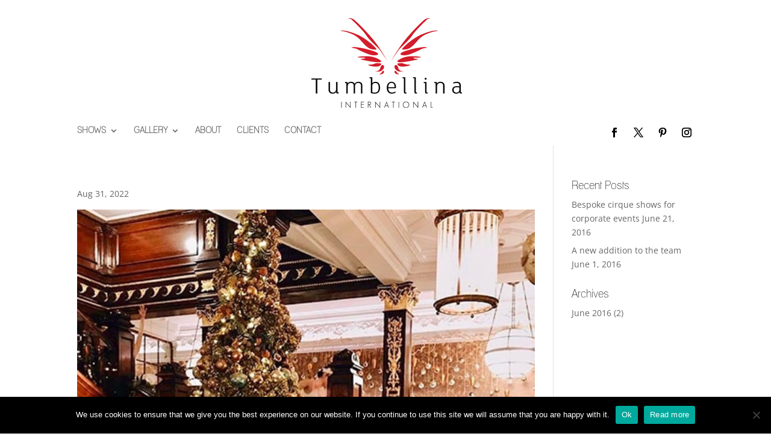

--- FILE ---
content_type: text/css
request_url: https://www.tumbellina.com/wp-content/uploads/wtfdivi/wp_head.css?ver=1467632651
body_size: -108
content:
#page-container,#wtfdivi004-page-start-img{-moz-box-shadow:none !important;-webkit-box-shadow:none !important;box-shadow:none !important}@media only screen and (min-width:768px){#et-info{float:right !important}}@media only screen and (min-width:981px){#et-info #et-social-icons,#et-info .et-social-icons{display:none}}header#main-header.et-fixed-header,#main-header{-webkit-box-shadow:none !important;-moz-box-shadow:none !important;box-shadow:none !important}